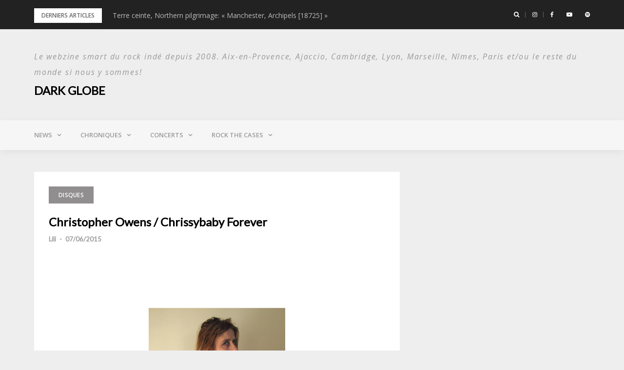

--- FILE ---
content_type: text/html; charset=UTF-8
request_url: https://www.darkglobe.fr/chrissybabyforever-christopher-owens/
body_size: 14808
content:
<!DOCTYPE html>
<html lang="fr-FR">
<head>
<meta charset="UTF-8">
<meta name="viewport" content="width=device-width, initial-scale=1">
<link rel="profile" href="https://gmpg.org/xfn/11">

<title>Christopher Owens / Chrissybaby Forever  &#8211; Dark Globe</title>
<meta name='robots' content='max-image-preview:large' />

<!-- Open Graph Meta Tags generated by Blog2Social 873 - https://www.blog2social.com -->
<meta property="og:title" content="Christopher Owens / Chrissybaby Forever"/>
<meta property="og:description" content="Christopher Owens nous a récemment fait l&#039;agréable surprise de la présentation d&#039;un nouvel album ! Avec cet opus intitulé Chrissybaby Forever produit à San"/>
<meta property="og:url" content="/chrissybabyforever-christopher-owens/"/>
<meta property="og:image" content="https://www.darkglobe.fr/wp-content/uploads/2015/06/chris-owens-chrissybaby-forever-560x560.jpg"/>
<meta property="og:image:width" content="560" />
<meta property="og:image:height" content="560" />
<meta property="og:type" content="article"/>
<meta property="og:article:published_time" content="2015-06-07 21:20:29"/>
<meta property="og:article:modified_time" content="2015-06-08 17:39:10"/>
<!-- Open Graph Meta Tags generated by Blog2Social 873 - https://www.blog2social.com -->

<!-- Twitter Card generated by Blog2Social 873 - https://www.blog2social.com -->
<meta name="twitter:card" content="summary">
<meta name="twitter:title" content="Christopher Owens / Chrissybaby Forever"/>
<meta name="twitter:description" content="Christopher Owens nous a récemment fait l&#039;agréable surprise de la présentation d&#039;un nouvel album ! Avec cet opus intitulé Chrissybaby Forever produit à San"/>
<meta name="twitter:image" content="https://www.darkglobe.fr/wp-content/uploads/2015/06/chris-owens-chrissybaby-forever-560x560.jpg"/>
<!-- Twitter Card generated by Blog2Social 873 - https://www.blog2social.com -->
<meta name="author" content="Lili"/>
<link rel='dns-prefetch' href='//stats.wp.com' />
<link rel='dns-prefetch' href='//fonts.googleapis.com' />
<link rel="alternate" type="application/rss+xml" title="Dark Globe &raquo; Flux" href="https://www.darkglobe.fr/feed/" />
<link rel="alternate" type="application/rss+xml" title="Dark Globe &raquo; Flux des commentaires" href="https://www.darkglobe.fr/comments/feed/" />
<link rel="alternate" type="application/rss+xml" title="Dark Globe &raquo; Christopher Owens / Chrissybaby Forever Flux des commentaires" href="https://www.darkglobe.fr/chrissybabyforever-christopher-owens/feed/" />
<link rel="alternate" title="oEmbed (JSON)" type="application/json+oembed" href="https://www.darkglobe.fr/wp-json/oembed/1.0/embed?url=https%3A%2F%2Fwww.darkglobe.fr%2Fchrissybabyforever-christopher-owens%2F" />
<link rel="alternate" title="oEmbed (XML)" type="text/xml+oembed" href="https://www.darkglobe.fr/wp-json/oembed/1.0/embed?url=https%3A%2F%2Fwww.darkglobe.fr%2Fchrissybabyforever-christopher-owens%2F&#038;format=xml" />
<style id='wp-img-auto-sizes-contain-inline-css' type='text/css'>
img:is([sizes=auto i],[sizes^="auto," i]){contain-intrinsic-size:3000px 1500px}
/*# sourceURL=wp-img-auto-sizes-contain-inline-css */
</style>
<link rel='stylesheet' id='bootstrap-css' href='https://www.darkglobe.fr/wp-content/themes/greatmag/bootstrap/css/bootstrap.min.css?ver=1' type='text/css' media='all' />
<style id='wp-emoji-styles-inline-css' type='text/css'>

	img.wp-smiley, img.emoji {
		display: inline !important;
		border: none !important;
		box-shadow: none !important;
		height: 1em !important;
		width: 1em !important;
		margin: 0 0.07em !important;
		vertical-align: -0.1em !important;
		background: none !important;
		padding: 0 !important;
	}
/*# sourceURL=wp-emoji-styles-inline-css */
</style>
<style id='wp-block-library-inline-css' type='text/css'>
:root{--wp-block-synced-color:#7a00df;--wp-block-synced-color--rgb:122,0,223;--wp-bound-block-color:var(--wp-block-synced-color);--wp-editor-canvas-background:#ddd;--wp-admin-theme-color:#007cba;--wp-admin-theme-color--rgb:0,124,186;--wp-admin-theme-color-darker-10:#006ba1;--wp-admin-theme-color-darker-10--rgb:0,107,160.5;--wp-admin-theme-color-darker-20:#005a87;--wp-admin-theme-color-darker-20--rgb:0,90,135;--wp-admin-border-width-focus:2px}@media (min-resolution:192dpi){:root{--wp-admin-border-width-focus:1.5px}}.wp-element-button{cursor:pointer}:root .has-very-light-gray-background-color{background-color:#eee}:root .has-very-dark-gray-background-color{background-color:#313131}:root .has-very-light-gray-color{color:#eee}:root .has-very-dark-gray-color{color:#313131}:root .has-vivid-green-cyan-to-vivid-cyan-blue-gradient-background{background:linear-gradient(135deg,#00d084,#0693e3)}:root .has-purple-crush-gradient-background{background:linear-gradient(135deg,#34e2e4,#4721fb 50%,#ab1dfe)}:root .has-hazy-dawn-gradient-background{background:linear-gradient(135deg,#faaca8,#dad0ec)}:root .has-subdued-olive-gradient-background{background:linear-gradient(135deg,#fafae1,#67a671)}:root .has-atomic-cream-gradient-background{background:linear-gradient(135deg,#fdd79a,#004a59)}:root .has-nightshade-gradient-background{background:linear-gradient(135deg,#330968,#31cdcf)}:root .has-midnight-gradient-background{background:linear-gradient(135deg,#020381,#2874fc)}:root{--wp--preset--font-size--normal:16px;--wp--preset--font-size--huge:42px}.has-regular-font-size{font-size:1em}.has-larger-font-size{font-size:2.625em}.has-normal-font-size{font-size:var(--wp--preset--font-size--normal)}.has-huge-font-size{font-size:var(--wp--preset--font-size--huge)}.has-text-align-center{text-align:center}.has-text-align-left{text-align:left}.has-text-align-right{text-align:right}.has-fit-text{white-space:nowrap!important}#end-resizable-editor-section{display:none}.aligncenter{clear:both}.items-justified-left{justify-content:flex-start}.items-justified-center{justify-content:center}.items-justified-right{justify-content:flex-end}.items-justified-space-between{justify-content:space-between}.screen-reader-text{border:0;clip-path:inset(50%);height:1px;margin:-1px;overflow:hidden;padding:0;position:absolute;width:1px;word-wrap:normal!important}.screen-reader-text:focus{background-color:#ddd;clip-path:none;color:#444;display:block;font-size:1em;height:auto;left:5px;line-height:normal;padding:15px 23px 14px;text-decoration:none;top:5px;width:auto;z-index:100000}html :where(.has-border-color){border-style:solid}html :where([style*=border-top-color]){border-top-style:solid}html :where([style*=border-right-color]){border-right-style:solid}html :where([style*=border-bottom-color]){border-bottom-style:solid}html :where([style*=border-left-color]){border-left-style:solid}html :where([style*=border-width]){border-style:solid}html :where([style*=border-top-width]){border-top-style:solid}html :where([style*=border-right-width]){border-right-style:solid}html :where([style*=border-bottom-width]){border-bottom-style:solid}html :where([style*=border-left-width]){border-left-style:solid}html :where(img[class*=wp-image-]){height:auto;max-width:100%}:where(figure){margin:0 0 1em}html :where(.is-position-sticky){--wp-admin--admin-bar--position-offset:var(--wp-admin--admin-bar--height,0px)}@media screen and (max-width:600px){html :where(.is-position-sticky){--wp-admin--admin-bar--position-offset:0px}}

/*# sourceURL=wp-block-library-inline-css */
</style><style id='global-styles-inline-css' type='text/css'>
:root{--wp--preset--aspect-ratio--square: 1;--wp--preset--aspect-ratio--4-3: 4/3;--wp--preset--aspect-ratio--3-4: 3/4;--wp--preset--aspect-ratio--3-2: 3/2;--wp--preset--aspect-ratio--2-3: 2/3;--wp--preset--aspect-ratio--16-9: 16/9;--wp--preset--aspect-ratio--9-16: 9/16;--wp--preset--color--black: #000000;--wp--preset--color--cyan-bluish-gray: #abb8c3;--wp--preset--color--white: #ffffff;--wp--preset--color--pale-pink: #f78da7;--wp--preset--color--vivid-red: #cf2e2e;--wp--preset--color--luminous-vivid-orange: #ff6900;--wp--preset--color--luminous-vivid-amber: #fcb900;--wp--preset--color--light-green-cyan: #7bdcb5;--wp--preset--color--vivid-green-cyan: #00d084;--wp--preset--color--pale-cyan-blue: #8ed1fc;--wp--preset--color--vivid-cyan-blue: #0693e3;--wp--preset--color--vivid-purple: #9b51e0;--wp--preset--gradient--vivid-cyan-blue-to-vivid-purple: linear-gradient(135deg,rgb(6,147,227) 0%,rgb(155,81,224) 100%);--wp--preset--gradient--light-green-cyan-to-vivid-green-cyan: linear-gradient(135deg,rgb(122,220,180) 0%,rgb(0,208,130) 100%);--wp--preset--gradient--luminous-vivid-amber-to-luminous-vivid-orange: linear-gradient(135deg,rgb(252,185,0) 0%,rgb(255,105,0) 100%);--wp--preset--gradient--luminous-vivid-orange-to-vivid-red: linear-gradient(135deg,rgb(255,105,0) 0%,rgb(207,46,46) 100%);--wp--preset--gradient--very-light-gray-to-cyan-bluish-gray: linear-gradient(135deg,rgb(238,238,238) 0%,rgb(169,184,195) 100%);--wp--preset--gradient--cool-to-warm-spectrum: linear-gradient(135deg,rgb(74,234,220) 0%,rgb(151,120,209) 20%,rgb(207,42,186) 40%,rgb(238,44,130) 60%,rgb(251,105,98) 80%,rgb(254,248,76) 100%);--wp--preset--gradient--blush-light-purple: linear-gradient(135deg,rgb(255,206,236) 0%,rgb(152,150,240) 100%);--wp--preset--gradient--blush-bordeaux: linear-gradient(135deg,rgb(254,205,165) 0%,rgb(254,45,45) 50%,rgb(107,0,62) 100%);--wp--preset--gradient--luminous-dusk: linear-gradient(135deg,rgb(255,203,112) 0%,rgb(199,81,192) 50%,rgb(65,88,208) 100%);--wp--preset--gradient--pale-ocean: linear-gradient(135deg,rgb(255,245,203) 0%,rgb(182,227,212) 50%,rgb(51,167,181) 100%);--wp--preset--gradient--electric-grass: linear-gradient(135deg,rgb(202,248,128) 0%,rgb(113,206,126) 100%);--wp--preset--gradient--midnight: linear-gradient(135deg,rgb(2,3,129) 0%,rgb(40,116,252) 100%);--wp--preset--font-size--small: 13px;--wp--preset--font-size--medium: 20px;--wp--preset--font-size--large: 36px;--wp--preset--font-size--x-large: 42px;--wp--preset--spacing--20: 0.44rem;--wp--preset--spacing--30: 0.67rem;--wp--preset--spacing--40: 1rem;--wp--preset--spacing--50: 1.5rem;--wp--preset--spacing--60: 2.25rem;--wp--preset--spacing--70: 3.38rem;--wp--preset--spacing--80: 5.06rem;--wp--preset--shadow--natural: 6px 6px 9px rgba(0, 0, 0, 0.2);--wp--preset--shadow--deep: 12px 12px 50px rgba(0, 0, 0, 0.4);--wp--preset--shadow--sharp: 6px 6px 0px rgba(0, 0, 0, 0.2);--wp--preset--shadow--outlined: 6px 6px 0px -3px rgb(255, 255, 255), 6px 6px rgb(0, 0, 0);--wp--preset--shadow--crisp: 6px 6px 0px rgb(0, 0, 0);}:where(.is-layout-flex){gap: 0.5em;}:where(.is-layout-grid){gap: 0.5em;}body .is-layout-flex{display: flex;}.is-layout-flex{flex-wrap: wrap;align-items: center;}.is-layout-flex > :is(*, div){margin: 0;}body .is-layout-grid{display: grid;}.is-layout-grid > :is(*, div){margin: 0;}:where(.wp-block-columns.is-layout-flex){gap: 2em;}:where(.wp-block-columns.is-layout-grid){gap: 2em;}:where(.wp-block-post-template.is-layout-flex){gap: 1.25em;}:where(.wp-block-post-template.is-layout-grid){gap: 1.25em;}.has-black-color{color: var(--wp--preset--color--black) !important;}.has-cyan-bluish-gray-color{color: var(--wp--preset--color--cyan-bluish-gray) !important;}.has-white-color{color: var(--wp--preset--color--white) !important;}.has-pale-pink-color{color: var(--wp--preset--color--pale-pink) !important;}.has-vivid-red-color{color: var(--wp--preset--color--vivid-red) !important;}.has-luminous-vivid-orange-color{color: var(--wp--preset--color--luminous-vivid-orange) !important;}.has-luminous-vivid-amber-color{color: var(--wp--preset--color--luminous-vivid-amber) !important;}.has-light-green-cyan-color{color: var(--wp--preset--color--light-green-cyan) !important;}.has-vivid-green-cyan-color{color: var(--wp--preset--color--vivid-green-cyan) !important;}.has-pale-cyan-blue-color{color: var(--wp--preset--color--pale-cyan-blue) !important;}.has-vivid-cyan-blue-color{color: var(--wp--preset--color--vivid-cyan-blue) !important;}.has-vivid-purple-color{color: var(--wp--preset--color--vivid-purple) !important;}.has-black-background-color{background-color: var(--wp--preset--color--black) !important;}.has-cyan-bluish-gray-background-color{background-color: var(--wp--preset--color--cyan-bluish-gray) !important;}.has-white-background-color{background-color: var(--wp--preset--color--white) !important;}.has-pale-pink-background-color{background-color: var(--wp--preset--color--pale-pink) !important;}.has-vivid-red-background-color{background-color: var(--wp--preset--color--vivid-red) !important;}.has-luminous-vivid-orange-background-color{background-color: var(--wp--preset--color--luminous-vivid-orange) !important;}.has-luminous-vivid-amber-background-color{background-color: var(--wp--preset--color--luminous-vivid-amber) !important;}.has-light-green-cyan-background-color{background-color: var(--wp--preset--color--light-green-cyan) !important;}.has-vivid-green-cyan-background-color{background-color: var(--wp--preset--color--vivid-green-cyan) !important;}.has-pale-cyan-blue-background-color{background-color: var(--wp--preset--color--pale-cyan-blue) !important;}.has-vivid-cyan-blue-background-color{background-color: var(--wp--preset--color--vivid-cyan-blue) !important;}.has-vivid-purple-background-color{background-color: var(--wp--preset--color--vivid-purple) !important;}.has-black-border-color{border-color: var(--wp--preset--color--black) !important;}.has-cyan-bluish-gray-border-color{border-color: var(--wp--preset--color--cyan-bluish-gray) !important;}.has-white-border-color{border-color: var(--wp--preset--color--white) !important;}.has-pale-pink-border-color{border-color: var(--wp--preset--color--pale-pink) !important;}.has-vivid-red-border-color{border-color: var(--wp--preset--color--vivid-red) !important;}.has-luminous-vivid-orange-border-color{border-color: var(--wp--preset--color--luminous-vivid-orange) !important;}.has-luminous-vivid-amber-border-color{border-color: var(--wp--preset--color--luminous-vivid-amber) !important;}.has-light-green-cyan-border-color{border-color: var(--wp--preset--color--light-green-cyan) !important;}.has-vivid-green-cyan-border-color{border-color: var(--wp--preset--color--vivid-green-cyan) !important;}.has-pale-cyan-blue-border-color{border-color: var(--wp--preset--color--pale-cyan-blue) !important;}.has-vivid-cyan-blue-border-color{border-color: var(--wp--preset--color--vivid-cyan-blue) !important;}.has-vivid-purple-border-color{border-color: var(--wp--preset--color--vivid-purple) !important;}.has-vivid-cyan-blue-to-vivid-purple-gradient-background{background: var(--wp--preset--gradient--vivid-cyan-blue-to-vivid-purple) !important;}.has-light-green-cyan-to-vivid-green-cyan-gradient-background{background: var(--wp--preset--gradient--light-green-cyan-to-vivid-green-cyan) !important;}.has-luminous-vivid-amber-to-luminous-vivid-orange-gradient-background{background: var(--wp--preset--gradient--luminous-vivid-amber-to-luminous-vivid-orange) !important;}.has-luminous-vivid-orange-to-vivid-red-gradient-background{background: var(--wp--preset--gradient--luminous-vivid-orange-to-vivid-red) !important;}.has-very-light-gray-to-cyan-bluish-gray-gradient-background{background: var(--wp--preset--gradient--very-light-gray-to-cyan-bluish-gray) !important;}.has-cool-to-warm-spectrum-gradient-background{background: var(--wp--preset--gradient--cool-to-warm-spectrum) !important;}.has-blush-light-purple-gradient-background{background: var(--wp--preset--gradient--blush-light-purple) !important;}.has-blush-bordeaux-gradient-background{background: var(--wp--preset--gradient--blush-bordeaux) !important;}.has-luminous-dusk-gradient-background{background: var(--wp--preset--gradient--luminous-dusk) !important;}.has-pale-ocean-gradient-background{background: var(--wp--preset--gradient--pale-ocean) !important;}.has-electric-grass-gradient-background{background: var(--wp--preset--gradient--electric-grass) !important;}.has-midnight-gradient-background{background: var(--wp--preset--gradient--midnight) !important;}.has-small-font-size{font-size: var(--wp--preset--font-size--small) !important;}.has-medium-font-size{font-size: var(--wp--preset--font-size--medium) !important;}.has-large-font-size{font-size: var(--wp--preset--font-size--large) !important;}.has-x-large-font-size{font-size: var(--wp--preset--font-size--x-large) !important;}
/*# sourceURL=global-styles-inline-css */
</style>

<style id='classic-theme-styles-inline-css' type='text/css'>
/*! This file is auto-generated */
.wp-block-button__link{color:#fff;background-color:#32373c;border-radius:9999px;box-shadow:none;text-decoration:none;padding:calc(.667em + 2px) calc(1.333em + 2px);font-size:1.125em}.wp-block-file__button{background:#32373c;color:#fff;text-decoration:none}
/*# sourceURL=/wp-includes/css/classic-themes.min.css */
</style>
<link rel='stylesheet' id='contact-form-7-css' href='https://www.darkglobe.fr/wp-content/plugins/contact-form-7/includes/css/styles.css?ver=6.1.4' type='text/css' media='all' />
<link rel='stylesheet' id='greatmag-style-css' href='https://www.darkglobe.fr/wp-content/themes/greatmag/style.css?ver=6.9' type='text/css' media='all' />
<style id='greatmag-style-inline-css' type='text/css'>
.site-title,.site-title a,.site-title a:hover { color:#000000}
.site-description { color:#999999}
.site-branding { background-color:#eeeeee}
.navbar.bgf6 { background-color:#f6f6f6}
.top-header { background-color:#222222}
.navbar .navbar-nav > li > a { color:#999999}
.preloader,.progress-bar,.comment-form .btn:hover, .comment-form .btn:focus,.contact-form .btn,.back-to-page:hover, .back-to-page:focus,.ready-to-contact .btn,.dc2:first-letter,.list-style1 li:before,.navbar .navbar-nav > li .dropdown-menu > li .absp-cat:hover, .navbar .navbar-nav > li .dropdown-menu > li .absp-cat:focus,.absp-cat:hover, .absp-cat:focus,.btn-primary:hover, .btn-primary:focus,.button:hover,button:hover,input[type="button"]:hover,input[type="reset"]:hover,input[type="submit"]:hover { background-color:#f8c200}
a:hover,a:focus,.nav>li>a:hover, .nav>li>a:focus,.sidebar-area .widget a:hover,.ps-quote:before,.author-posts-link,.fun-fact .this-icon,.dc1:first-letter,.list-style3 li:before,.list-style2 li:before,.pbc-carousel .owl-prev:hover, .pbc-carousel .owl-prev:focus, .pbc-carousel .owl-next:hover, .pbc-carousel .owl-next:focus, .pbc-carousel2 .owl-prev:hover, .pbc-carousel2 .owl-prev:focus, .pbc-carousel2 .owl-next:hover, .pbc-carousel2 .owl-next:focus, .video-posts-carousel .owl-prev:hover, .video-posts-carousel .owl-prev:focus, .video-posts-carousel .owl-next:hover, .video-posts-carousel .owl-next:focus,.post-title-small:hover, .post-title-small:focus,.post-title-standard:hover, .post-title-standard:focus,.go-top:hover, .go-top:focus,.mob-social-menu li a:hover, .mob-social-menu li a:focus,.off-close,.navbar .navbar-nav > li .dropdown-menu > li .this-title a:hover, .navbar .navbar-nav > li .dropdown-menu > li .this-title a:focus,.section-title .this-title span,.breaking-news.media a:hover, .breaking-news.media a:focus, .review-stars li { color:#f8c200}
.comment-form .btn:hover, .comment-form .btn:focus,.fun-fact .this-icon,.login-drop { border-color:#f8c200}
.footer-widgets { background-color:#222222}
.footer-widgets, .footer-widgets a:not(:hover) { color:#bbbbbb}
.footer-widgets .widget-title { color:#ffffff}
.bottom-footer { background-color:#191919}
.site-info, .site-info a:not(:hover) { color:#ffffff}
body, .sidebar-area .widget, .sidebar-area .widget a, .sidebar-area .widget select { color:#666666}
body { font-family:Open Sans;}
h1,h2,h3,h4,h5,h6,.site-title,.post-title-standard,.post-title-small,.post-title-big { font-family:Lato;}
.site-title { font-size:24px; }
.site-description { font-size:16px; }
body { font-size:14px; }
.navbar .navbar-nav > li > a { font-size:13px; }
.post-title-standard { font-size:16px; }
.entry-title.post-title-big { font-size:24px; }
.widget-area .widget-title, .footer-widgets .widget-title { font-size:12px; }

/*# sourceURL=greatmag-style-inline-css */
</style>
<link rel='stylesheet' id='greatmag-fonts-css' href='https://fonts.googleapis.com/css?family=Open+Sans%3A400%2C400italic%2C600%2C600italic%7CLato%3A400%2C400italic%2C600%2C600italic&#038;subset=latin%2Clatin-ext%2Ccyrillic' type='text/css' media='all' />
<link rel='stylesheet' id='font-awesome-css' href='https://www.darkglobe.fr/wp-content/themes/greatmag/fonts/font-awesome.min.css?ver=6.9' type='text/css' media='all' />
<script type="text/javascript" src="https://www.darkglobe.fr/wp-includes/js/jquery/jquery.min.js?ver=3.7.1" id="jquery-core-js"></script>
<script type="text/javascript" src="https://www.darkglobe.fr/wp-includes/js/jquery/jquery-migrate.min.js?ver=3.4.1" id="jquery-migrate-js"></script>
<script type="text/javascript" id="3d-flip-book-client-locale-loader-js-extra">
/* <![CDATA[ */
var FB3D_CLIENT_LOCALE = {"ajaxurl":"https://www.darkglobe.fr/wp-admin/admin-ajax.php","dictionary":{"Table of contents":"Table of contents","Close":"Close","Bookmarks":"Bookmarks","Thumbnails":"Thumbnails","Search":"Search","Share":"Share","Facebook":"Facebook","Twitter":"Twitter","Email":"Email","Play":"Play","Previous page":"Previous page","Next page":"Next page","Zoom in":"Zoom in","Zoom out":"Zoom out","Fit view":"Fit view","Auto play":"Auto play","Full screen":"Full screen","More":"More","Smart pan":"Smart pan","Single page":"Single page","Sounds":"Sounds","Stats":"Stats","Print":"Print","Download":"Download","Goto first page":"Goto first page","Goto last page":"Goto last page"},"images":"https://www.darkglobe.fr/wp-content/plugins/interactive-3d-flipbook-powered-physics-engine/assets/images/","jsData":{"urls":[],"posts":{"ids_mis":[],"ids":[]},"pages":[],"firstPages":[],"bookCtrlProps":[],"bookTemplates":[]},"key":"3d-flip-book","pdfJS":{"pdfJsLib":"https://www.darkglobe.fr/wp-content/plugins/interactive-3d-flipbook-powered-physics-engine/assets/js/pdf.min.js?ver=4.3.136","pdfJsWorker":"https://www.darkglobe.fr/wp-content/plugins/interactive-3d-flipbook-powered-physics-engine/assets/js/pdf.worker.js?ver=4.3.136","stablePdfJsLib":"https://www.darkglobe.fr/wp-content/plugins/interactive-3d-flipbook-powered-physics-engine/assets/js/stable/pdf.min.js?ver=2.5.207","stablePdfJsWorker":"https://www.darkglobe.fr/wp-content/plugins/interactive-3d-flipbook-powered-physics-engine/assets/js/stable/pdf.worker.js?ver=2.5.207","pdfJsCMapUrl":"https://www.darkglobe.fr/wp-content/plugins/interactive-3d-flipbook-powered-physics-engine/assets/cmaps/"},"cacheurl":"https://www.darkglobe.fr/wp-content/uploads/3d-flip-book/cache/","pluginsurl":"https://www.darkglobe.fr/wp-content/plugins/","pluginurl":"https://www.darkglobe.fr/wp-content/plugins/interactive-3d-flipbook-powered-physics-engine/","thumbnailSize":{"width":"209","height":"120"},"version":"1.16.17"};
//# sourceURL=3d-flip-book-client-locale-loader-js-extra
/* ]]> */
</script>
<script type="text/javascript" src="https://www.darkglobe.fr/wp-content/plugins/interactive-3d-flipbook-powered-physics-engine/assets/js/client-locale-loader.js?ver=1.16.17" id="3d-flip-book-client-locale-loader-js" async="async" data-wp-strategy="async"></script>
<link rel="https://api.w.org/" href="https://www.darkglobe.fr/wp-json/" /><link rel="alternate" title="JSON" type="application/json" href="https://www.darkglobe.fr/wp-json/wp/v2/posts/16502" /><link rel="EditURI" type="application/rsd+xml" title="RSD" href="https://www.darkglobe.fr/xmlrpc.php?rsd" />
<meta name="generator" content="WordPress 6.9" />
<link rel="canonical" href="https://www.darkglobe.fr/chrissybabyforever-christopher-owens/" />
<link rel='shortlink' href='https://www.darkglobe.fr/?p=16502' />
	<style>img#wpstats{display:none}</style>
		<link rel="pingback" href="https://www.darkglobe.fr/xmlrpc.php">
<!-- Jetpack Open Graph Tags -->
<meta property="og:type" content="article" />
<meta property="og:title" content="Christopher Owens / Chrissybaby Forever" />
<meta property="og:url" content="https://www.darkglobe.fr/chrissybabyforever-christopher-owens/" />
<meta property="og:description" content="Christopher Owens nous a récemment fait l&rsquo;agréable surprise de la présentation d&rsquo;un nouvel album ! Avec cet opus intitulé Chrissybaby Forever produit à San Fransisco avec son ami JJ Wie…" />
<meta property="article:published_time" content="2015-06-07T19:20:29+00:00" />
<meta property="article:modified_time" content="2015-06-08T15:39:10+00:00" />
<meta property="og:site_name" content="Dark Globe" />
<meta property="og:image" content="https://www.darkglobe.fr/wp-content/uploads/2015/06/chris-owens-chrissybaby-forever-560x560.jpg" />
<meta property="og:image:width" content="560" />
<meta property="og:image:height" content="560" />
<meta property="og:image:alt" content="" />
<meta property="og:locale" content="fr_FR" />
<meta name="twitter:text:title" content="Christopher Owens / Chrissybaby Forever" />
<meta name="twitter:image" content="https://www.darkglobe.fr/wp-content/uploads/2015/06/chris-owens-chrissybaby-forever-560x560.jpg?w=640" />
<meta name="twitter:card" content="summary_large_image" />

<!-- End Jetpack Open Graph Tags -->
<style type="text/css">.saboxplugin-wrap{-webkit-box-sizing:border-box;-moz-box-sizing:border-box;-ms-box-sizing:border-box;box-sizing:border-box;border:1px solid #eee;width:100%;clear:both;display:block;overflow:hidden;word-wrap:break-word;position:relative}.saboxplugin-wrap .saboxplugin-gravatar{float:left;padding:0 20px 20px 20px}.saboxplugin-wrap .saboxplugin-gravatar img{max-width:100px;height:auto;border-radius:0;}.saboxplugin-wrap .saboxplugin-authorname{font-size:18px;line-height:1;margin:20px 0 0 20px;display:block}.saboxplugin-wrap .saboxplugin-authorname a{text-decoration:none}.saboxplugin-wrap .saboxplugin-authorname a:focus{outline:0}.saboxplugin-wrap .saboxplugin-desc{display:block;margin:5px 20px}.saboxplugin-wrap .saboxplugin-desc a{text-decoration:underline}.saboxplugin-wrap .saboxplugin-desc p{margin:5px 0 12px}.saboxplugin-wrap .saboxplugin-web{margin:0 20px 15px;text-align:left}.saboxplugin-wrap .sab-web-position{text-align:right}.saboxplugin-wrap .saboxplugin-web a{color:#ccc;text-decoration:none}.saboxplugin-wrap .saboxplugin-socials{position:relative;display:block;background:#fcfcfc;padding:5px;border-top:1px solid #eee}.saboxplugin-wrap .saboxplugin-socials a svg{width:20px;height:20px}.saboxplugin-wrap .saboxplugin-socials a svg .st2{fill:#fff; transform-origin:center center;}.saboxplugin-wrap .saboxplugin-socials a svg .st1{fill:rgba(0,0,0,.3)}.saboxplugin-wrap .saboxplugin-socials a:hover{opacity:.8;-webkit-transition:opacity .4s;-moz-transition:opacity .4s;-o-transition:opacity .4s;transition:opacity .4s;box-shadow:none!important;-webkit-box-shadow:none!important}.saboxplugin-wrap .saboxplugin-socials .saboxplugin-icon-color{box-shadow:none;padding:0;border:0;-webkit-transition:opacity .4s;-moz-transition:opacity .4s;-o-transition:opacity .4s;transition:opacity .4s;display:inline-block;color:#fff;font-size:0;text-decoration:inherit;margin:5px;-webkit-border-radius:0;-moz-border-radius:0;-ms-border-radius:0;-o-border-radius:0;border-radius:0;overflow:hidden}.saboxplugin-wrap .saboxplugin-socials .saboxplugin-icon-grey{text-decoration:inherit;box-shadow:none;position:relative;display:-moz-inline-stack;display:inline-block;vertical-align:middle;zoom:1;margin:10px 5px;color:#444;fill:#444}.clearfix:after,.clearfix:before{content:' ';display:table;line-height:0;clear:both}.ie7 .clearfix{zoom:1}.saboxplugin-socials.sabox-colored .saboxplugin-icon-color .sab-twitch{border-color:#38245c}.saboxplugin-socials.sabox-colored .saboxplugin-icon-color .sab-behance{border-color:#003eb0}.saboxplugin-socials.sabox-colored .saboxplugin-icon-color .sab-deviantart{border-color:#036824}.saboxplugin-socials.sabox-colored .saboxplugin-icon-color .sab-digg{border-color:#00327c}.saboxplugin-socials.sabox-colored .saboxplugin-icon-color .sab-dribbble{border-color:#ba1655}.saboxplugin-socials.sabox-colored .saboxplugin-icon-color .sab-facebook{border-color:#1e2e4f}.saboxplugin-socials.sabox-colored .saboxplugin-icon-color .sab-flickr{border-color:#003576}.saboxplugin-socials.sabox-colored .saboxplugin-icon-color .sab-github{border-color:#264874}.saboxplugin-socials.sabox-colored .saboxplugin-icon-color .sab-google{border-color:#0b51c5}.saboxplugin-socials.sabox-colored .saboxplugin-icon-color .sab-html5{border-color:#902e13}.saboxplugin-socials.sabox-colored .saboxplugin-icon-color .sab-instagram{border-color:#1630aa}.saboxplugin-socials.sabox-colored .saboxplugin-icon-color .sab-linkedin{border-color:#00344f}.saboxplugin-socials.sabox-colored .saboxplugin-icon-color .sab-pinterest{border-color:#5b040e}.saboxplugin-socials.sabox-colored .saboxplugin-icon-color .sab-reddit{border-color:#992900}.saboxplugin-socials.sabox-colored .saboxplugin-icon-color .sab-rss{border-color:#a43b0a}.saboxplugin-socials.sabox-colored .saboxplugin-icon-color .sab-sharethis{border-color:#5d8420}.saboxplugin-socials.sabox-colored .saboxplugin-icon-color .sab-soundcloud{border-color:#995200}.saboxplugin-socials.sabox-colored .saboxplugin-icon-color .sab-spotify{border-color:#0f612c}.saboxplugin-socials.sabox-colored .saboxplugin-icon-color .sab-stackoverflow{border-color:#a95009}.saboxplugin-socials.sabox-colored .saboxplugin-icon-color .sab-steam{border-color:#006388}.saboxplugin-socials.sabox-colored .saboxplugin-icon-color .sab-user_email{border-color:#b84e05}.saboxplugin-socials.sabox-colored .saboxplugin-icon-color .sab-tumblr{border-color:#10151b}.saboxplugin-socials.sabox-colored .saboxplugin-icon-color .sab-twitter{border-color:#0967a0}.saboxplugin-socials.sabox-colored .saboxplugin-icon-color .sab-vimeo{border-color:#0d7091}.saboxplugin-socials.sabox-colored .saboxplugin-icon-color .sab-windows{border-color:#003f71}.saboxplugin-socials.sabox-colored .saboxplugin-icon-color .sab-whatsapp{border-color:#003f71}.saboxplugin-socials.sabox-colored .saboxplugin-icon-color .sab-wordpress{border-color:#0f3647}.saboxplugin-socials.sabox-colored .saboxplugin-icon-color .sab-yahoo{border-color:#14002d}.saboxplugin-socials.sabox-colored .saboxplugin-icon-color .sab-youtube{border-color:#900}.saboxplugin-socials.sabox-colored .saboxplugin-icon-color .sab-xing{border-color:#000202}.saboxplugin-socials.sabox-colored .saboxplugin-icon-color .sab-mixcloud{border-color:#2475a0}.saboxplugin-socials.sabox-colored .saboxplugin-icon-color .sab-vk{border-color:#243549}.saboxplugin-socials.sabox-colored .saboxplugin-icon-color .sab-medium{border-color:#00452c}.saboxplugin-socials.sabox-colored .saboxplugin-icon-color .sab-quora{border-color:#420e00}.saboxplugin-socials.sabox-colored .saboxplugin-icon-color .sab-meetup{border-color:#9b181c}.saboxplugin-socials.sabox-colored .saboxplugin-icon-color .sab-goodreads{border-color:#000}.saboxplugin-socials.sabox-colored .saboxplugin-icon-color .sab-snapchat{border-color:#999700}.saboxplugin-socials.sabox-colored .saboxplugin-icon-color .sab-500px{border-color:#00557f}.saboxplugin-socials.sabox-colored .saboxplugin-icon-color .sab-mastodont{border-color:#185886}.sabox-plus-item{margin-bottom:20px}@media screen and (max-width:480px){.saboxplugin-wrap{text-align:center}.saboxplugin-wrap .saboxplugin-gravatar{float:none;padding:20px 0;text-align:center;margin:0 auto;display:block}.saboxplugin-wrap .saboxplugin-gravatar img{float:none;display:inline-block;display:-moz-inline-stack;vertical-align:middle;zoom:1}.saboxplugin-wrap .saboxplugin-desc{margin:0 10px 20px;text-align:center}.saboxplugin-wrap .saboxplugin-authorname{text-align:center;margin:10px 0 20px}}body .saboxplugin-authorname a,body .saboxplugin-authorname a:hover{box-shadow:none;-webkit-box-shadow:none}a.sab-profile-edit{font-size:16px!important;line-height:1!important}.sab-edit-settings a,a.sab-profile-edit{color:#0073aa!important;box-shadow:none!important;-webkit-box-shadow:none!important}.sab-edit-settings{margin-right:15px;position:absolute;right:0;z-index:2;bottom:10px;line-height:20px}.sab-edit-settings i{margin-left:5px}.saboxplugin-socials{line-height:1!important}.rtl .saboxplugin-wrap .saboxplugin-gravatar{float:right}.rtl .saboxplugin-wrap .saboxplugin-authorname{display:flex;align-items:center}.rtl .saboxplugin-wrap .saboxplugin-authorname .sab-profile-edit{margin-right:10px}.rtl .sab-edit-settings{right:auto;left:0}img.sab-custom-avatar{max-width:75px;}.saboxplugin-wrap {margin-top:0px; margin-bottom:0px; padding: 0px 0px }.saboxplugin-wrap .saboxplugin-authorname {font-size:18px; line-height:25px;}.saboxplugin-wrap .saboxplugin-desc p, .saboxplugin-wrap .saboxplugin-desc {font-size:14px !important; line-height:21px !important;}.saboxplugin-wrap .saboxplugin-web {font-size:14px;}.saboxplugin-wrap .saboxplugin-socials a svg {width:18px;height:18px;}</style><link rel="icon" href="https://www.darkglobe.fr/wp-content/uploads/2021/03/cropped-226785_217636741596134_6752148_n-32x32.jpg" sizes="32x32" />
<link rel="icon" href="https://www.darkglobe.fr/wp-content/uploads/2021/03/cropped-226785_217636741596134_6752148_n-192x192.jpg" sizes="192x192" />
<link rel="apple-touch-icon" href="https://www.darkglobe.fr/wp-content/uploads/2021/03/cropped-226785_217636741596134_6752148_n-180x180.jpg" />
<meta name="msapplication-TileImage" content="https://www.darkglobe.fr/wp-content/uploads/2021/03/cropped-226785_217636741596134_6752148_n-270x270.jpg" />
</head>

<body class="wp-singular post-template-default single single-post postid-16502 single-format-standard wp-theme-greatmag group-blog">
<div id="page" data-bodyimg="" class="site">
	<a class="skip-link screen-reader-text" href="#content">Skip to content</a>

		<div class="preloader">
		<div><span>Loading...</span></div>
	</div>
					<div class="top-search-form row">
			<form role="search" method="get" class="search-form" action="https://www.darkglobe.fr/">
				<label>
					<span class="screen-reader-text">Rechercher :</span>
					<input type="search" class="search-field" placeholder="Rechercher…" value="" name="s" />
				</label>
				<input type="submit" class="search-submit" value="Rechercher" />
			</form>		</div>
				<div class="top-header row">
			<div class="container">
				<div class="row">
					<div class="col-sm-8">
						
	<div class="media breaking-news">
		<div class="media-left">
			<div class="bnews-label">Derniers articles</div>
		</div>
		<div class="media-body">
			<div class="bnews-ticker">
							<div class="item"><a href="https://www.darkglobe.fr/terre-ceinte-northern-pilgrimage-manchester-archipels-18725/" title="Terre ceinte, Northern pilgrimage: « Manchester, Archipels [18725] »">Terre ceinte, Northern pilgrimage: « Manchester, Archipels [18725] »</a></div>
							<div class="item"><a href="https://www.darkglobe.fr/playlist-janvier-2026-les-10-ans-du-supersonic/" title="Playlist Janvier 2026 &#8211; Les 10 ans du Supersonic">Playlist Janvier 2026 &#8211; Les 10 ans du Supersonic</a></div>
							<div class="item"><a href="https://www.darkglobe.fr/mtv-rewind-un-site-pour-les-nostalgiques-de-mtv/" title="MTV Rewind : un site pour les nostalgiques de MTV">MTV Rewind : un site pour les nostalgiques de MTV</a></div>
							<div class="item"><a href="https://www.darkglobe.fr/2026-eternel-retour-ou-franches-nouveautes/" title="2026, éternel retour ou franches nouveautés?">2026, éternel retour ou franches nouveautés?</a></div>
							<div class="item"><a href="https://www.darkglobe.fr/geese-getting-killed/" title="Geese / Getting Killed">Geese / Getting Killed</a></div>
									</div>
		</div>
	</div>

						</div>
					<div class="col-sm-4 auth-social">
							<ul class="nav nav-pills auth-social-nav">
		
				<li class="search-top"><a href="#"><i class="fa fa-search"></i></a></li>
		
						<li><a href="https://www.instagram.com/darkglobefr/"><i class="fa fa-instagram"></i></a></li>
						<li><a href="https://www.facebook.com/darkglobefr"><i class="fa fa-facebook"></i></a></li>
						<li><a href="https://www.youtube.com/user/drkglb"><i class="fa fa-youtube-play"></i></a></li>
						<li><a href="https://open.spotify.com/playlist/7kbKRlfAqUfHCW2Wp87t2v?si=X_4Bpm70REmsMyQO5USRnA"><i class="fa fa-spotify"></i></a></li>
		
	</ul>
						</div>
				</div>
			</div>
		</div>
		<header id="masthead" class="site-header">

			<div class="site-branding vhome3 row m0">
			<div class="container">
				<div class="main-logo">
					<div class="media">
												<div class="media-body">
															<p class="site-description site-slogan">Le webzine smart du rock indé depuis 2008. Aix-en-Provence, Ajaccio, Cambridge, Lyon, Marseille, Nîmes, Paris et/ou le reste du monde si nous y sommes!</p>
															<p class="site-title"><a href="https://www.darkglobe.fr/" rel="home">Dark Globe</a></p>
													</div>
					</div>
				</div>
							</div>
		</div><!-- .site-branding -->
			<nav id="site-navigation" class="navbar navbar-static-top navbar-default main-navigation bgf6">
			<div class="container">
				<div class="row">

								        <div class="collapse navbar-collapse"><ul id="menu-menu-principal" class="nav navbar-nav"><li id="menu-item-17497" class="menu-item menu-item-type-taxonomy menu-item-object-category menu-item-has-children menu-item-17497 dropdown"><a title="News" href="https://www.darkglobe.fr/category/news/" class="dropdown-toggle" aria-haspopup="true">News</a>
<ul role="menu" class=" dropdown-menu">
	<li id="menu-item-21728" class="menu-item menu-item-type-taxonomy menu-item-object-category menu-item-21728"><a title="Clips" href="https://www.darkglobe.fr/category/news/clips/">Clips</a></li>
</ul>
</li>
<li id="menu-item-19959" class="menu-item menu-item-type-taxonomy menu-item-object-category current-post-ancestor menu-item-has-children menu-item-19959 dropdown"><a title="Chroniques" href="https://www.darkglobe.fr/category/chroniques/" class="dropdown-toggle" aria-haspopup="true">Chroniques</a>
<ul role="menu" class=" dropdown-menu">
	<li id="menu-item-17498" class="menu-item menu-item-type-taxonomy menu-item-object-category current-post-ancestor current-menu-parent current-post-parent menu-item-17498"><a title="Disques" href="https://www.darkglobe.fr/category/chroniques/disques/">Disques</a></li>
	<li id="menu-item-17501" class="menu-item menu-item-type-taxonomy menu-item-object-category menu-item-17501"><a title="Interviews" href="https://www.darkglobe.fr/category/chroniques/interviews/">Interviews</a></li>
	<li id="menu-item-17502" class="menu-item menu-item-type-taxonomy menu-item-object-category menu-item-17502"><a title="Insight" href="https://www.darkglobe.fr/category/chroniques/insight/">Insight</a></li>
</ul>
</li>
<li id="menu-item-19960" class="menu-item menu-item-type-taxonomy menu-item-object-category menu-item-has-children menu-item-19960 dropdown"><a title="Concerts" href="https://www.darkglobe.fr/category/concerts/" class="dropdown-toggle" aria-haspopup="true">Concerts</a>
<ul role="menu" class=" dropdown-menu">
	<li id="menu-item-17500" class="menu-item menu-item-type-taxonomy menu-item-object-category menu-item-17500"><a title="Live Reports" href="https://www.darkglobe.fr/category/concerts/live/">Live Reports</a></li>
	<li id="menu-item-17499" class="menu-item menu-item-type-taxonomy menu-item-object-category menu-item-17499"><a title="Vidéos" href="https://www.darkglobe.fr/category/concerts/videos/">Vidéos</a></li>
</ul>
</li>
<li id="menu-item-21743" class="menu-item menu-item-type-taxonomy menu-item-object-category menu-item-has-children menu-item-21743 dropdown"><a title="Rock the Cases" href="https://www.darkglobe.fr/category/rock-the-cases/" class="dropdown-toggle" aria-haspopup="true">Rock the Cases</a>
<ul role="menu" class=" dropdown-menu">
	<li id="menu-item-21742" class="menu-item menu-item-type-taxonomy menu-item-object-category menu-item-21742"><a title="Mi Mineur For Ever" href="https://www.darkglobe.fr/category/rock-the-cases/mi-mineur-for-ever/">Mi Mineur For Ever</a></li>
	<li id="menu-item-21805" class="menu-item menu-item-type-taxonomy menu-item-object-category menu-item-21805"><a title="Le carton à dessin de M. Leroy" href="https://www.darkglobe.fr/category/rock-the-cases/le-carton-a-dessin-de-m-leroy/">Le carton à dessin de M. Leroy</a></li>
</ul>
</li>
</ul></div>					<button class="off-canvas-trigger" aria-controls="primary" aria-expanded="false">
						<span class="icon-bar"></span>
						<span class="icon-bar"></span>
						<span class="icon-bar"></span>
					</button>
									</div>
			</div>
		</nav><!-- #site-navigation -->
			<div class="off-close outer"></div>
		<div class="off-canvas row">
			<div class="off-logo-box off-widget">
				<button class="off-close"><i class="fa fa-times"></i></button><br>
				<a class="off-logo" href="https://www.darkglobe.fr/" rel="home">
											<p class="site-description site-slogan">Le webzine smart du rock indé depuis 2008. Aix-en-Provence, Ajaccio, Cambridge, Lyon, Marseille, Nîmes, Paris et/ou le reste du monde si nous y sommes!</p>
										<h4 class="site-title">Dark Globe</h4>
				</a>
			</div>
			<div class="mob-menu-box1 off-widget">
			        <ul id="menu-menu-principal-1" class="nav navbar-nav mob-menu"><li class="menu-item menu-item-type-taxonomy menu-item-object-category menu-item-has-children menu-item-17497 dropdown"><a title="News" href="https://www.darkglobe.fr/category/news/" class="dropdown-toggle" aria-haspopup="true">News</a>
<ul role="menu" class=" dropdown-menu">
	<li class="menu-item menu-item-type-taxonomy menu-item-object-category menu-item-21728"><a title="Clips" href="https://www.darkglobe.fr/category/news/clips/">Clips</a></li>
</ul>
</li>
<li class="menu-item menu-item-type-taxonomy menu-item-object-category current-post-ancestor menu-item-has-children menu-item-19959 dropdown"><a title="Chroniques" href="https://www.darkglobe.fr/category/chroniques/" class="dropdown-toggle" aria-haspopup="true">Chroniques</a>
<ul role="menu" class=" dropdown-menu">
	<li class="menu-item menu-item-type-taxonomy menu-item-object-category current-post-ancestor current-menu-parent current-post-parent menu-item-17498"><a title="Disques" href="https://www.darkglobe.fr/category/chroniques/disques/">Disques</a></li>
	<li class="menu-item menu-item-type-taxonomy menu-item-object-category menu-item-17501"><a title="Interviews" href="https://www.darkglobe.fr/category/chroniques/interviews/">Interviews</a></li>
	<li class="menu-item menu-item-type-taxonomy menu-item-object-category menu-item-17502"><a title="Insight" href="https://www.darkglobe.fr/category/chroniques/insight/">Insight</a></li>
</ul>
</li>
<li class="menu-item menu-item-type-taxonomy menu-item-object-category menu-item-has-children menu-item-19960 dropdown"><a title="Concerts" href="https://www.darkglobe.fr/category/concerts/" class="dropdown-toggle" aria-haspopup="true">Concerts</a>
<ul role="menu" class=" dropdown-menu">
	<li class="menu-item menu-item-type-taxonomy menu-item-object-category menu-item-17500"><a title="Live Reports" href="https://www.darkglobe.fr/category/concerts/live/">Live Reports</a></li>
	<li class="menu-item menu-item-type-taxonomy menu-item-object-category menu-item-17499"><a title="Vidéos" href="https://www.darkglobe.fr/category/concerts/videos/">Vidéos</a></li>
</ul>
</li>
<li class="menu-item menu-item-type-taxonomy menu-item-object-category menu-item-has-children menu-item-21743 dropdown"><a title="Rock the Cases" href="https://www.darkglobe.fr/category/rock-the-cases/" class="dropdown-toggle" aria-haspopup="true">Rock the Cases</a>
<ul role="menu" class=" dropdown-menu">
	<li class="menu-item menu-item-type-taxonomy menu-item-object-category menu-item-21742"><a title="Mi Mineur For Ever" href="https://www.darkglobe.fr/category/rock-the-cases/mi-mineur-for-ever/">Mi Mineur For Ever</a></li>
	<li class="menu-item menu-item-type-taxonomy menu-item-object-category menu-item-21805"><a title="Le carton à dessin de M. Leroy" href="https://www.darkglobe.fr/category/rock-the-cases/le-carton-a-dessin-de-m-leroy/">Le carton à dessin de M. Leroy</a></li>
</ul>
</li>
</ul>			</div>
		</div>
	
	</header><!-- #masthead -->
	
	<div id="content" class="site-content">
		<div class="container">
			<div class="row">

	<div id="primary" class="content-area col-md-8">
		<main id="main" class="site-main">

		

<article id="post-16502" class="post-16502 post type-post status-publish format-standard has-post-thumbnail hentry category-disques">

		<div class="single-post-cats">
		<a class="absp-cat prltv" style="background-color:#908e8e;" href="https://www.darkglobe.fr/category/chroniques/disques/" title="Disques">Disques</a>	</div>
	
	<header class="entry-header">
		<h1 class="entry-title post-title-big">Christopher Owens / Chrissybaby Forever</h1>		<div class="entry-meta">
			<h5 class="post-meta"><a href="https://www.darkglobe.fr/author/lili/" class="author vcard">Lili</a>  -  <a href="https://www.darkglobe.fr/chrissybabyforever-christopher-owens/" class="date"><time class="entry-date published" datetime="2015-06-07T21:20:29+01:00">07/06/2015</time><time class="updated" datetime="2015-06-08T17:39:10+01:00">08/06/2015</time></a></h5>		</div><!-- .entry-meta -->
			</header><!-- .entry-header -->

	<div class="post-main-image row text-center">
		<img width="560" height="560" src="https://www.darkglobe.fr/wp-content/uploads/2015/06/chris-owens-chrissybaby-forever-560x560.jpg" class="attachment-greatmag-single size-greatmag-single wp-post-image" alt="" decoding="async" fetchpriority="high" srcset="https://www.darkglobe.fr/wp-content/uploads/2015/06/chris-owens-chrissybaby-forever-560x560.jpg 560w, https://www.darkglobe.fr/wp-content/uploads/2015/06/chris-owens-chrissybaby-forever-560x560-300x300.jpg 300w" sizes="(max-width: 560px) 100vw, 560px" />	</div>

	<div class="entry-content">
		<p><a href="https://www.darkglobe.fr/wp-content/uploads/2015/06/chris-owens-chrissybaby-forever-560x560.jpg"><img decoding="async" class="size-full wp-image-16507 alignleft" src="https://www.darkglobe.fr/wp-content/uploads/2015/06/chris-owens-chrissybaby-forever-560x560.jpg" alt="chris-owens-chrissybaby-forever-560x560" width="240" height="240" srcset="https://www.darkglobe.fr/wp-content/uploads/2015/06/chris-owens-chrissybaby-forever-560x560.jpg 560w, https://www.darkglobe.fr/wp-content/uploads/2015/06/chris-owens-chrissybaby-forever-560x560-300x300.jpg 300w" sizes="(max-width: 240px) 100vw, 240px" /></a><strong>Christopher Owens</strong> nous a récemment fait l&rsquo;agréable surprise de la présentation d&rsquo;un nouvel album ! Avec cet opus intitulé <em>Chrissybaby Forever</em> produit à San Fransisco avec son ami JJ Wiesler, il renoue intentionnellement avec la musicalité des morceaux du tout premier album de son groupe GIRLS. Les fans de la première heure seront ravis de retrouver le timbre écorché et à fleur de peau du chanteur dans une production épurée et efficace, un an à peine après la sortie de son précédent album <em>A New Testament</em>. Dès le premier morceau « Another Looser Fuck Up » on retrouve des similitudes avec l&rsquo;intro de « Lust for Life » du 1er album de Girls. Clin d&rsquo;oeil assumé et choix délibéré d&rsquo;un retour aux sources.</p>
<p>Cette fois, pas de choeur gospel comme on pouvait en trouver sur certains précédents albums solo. C&rsquo;est un esprit plus juvénile qui se retrouve dans ceux qui accompagnent la voix d&rsquo;Owens sur « What About Love » ou encore « Me Oh My ». Le chanteur lui-même précise avoir préféré pour cet album l&rsquo;esprit d&rsquo;un choeur « feu de camp » : moins sophistiqué peut-être, mais d&rsquo;autant plus authentique et rafraîchissant.<br />
Sur « Me Oh My » plane l&#8217;empreinte de Felt. Là aussi, Christopher Owens ne masque pas ses influences et ses préférences.</p>
<p>Point de nostalgie cependant ! L&rsquo;artiste s&rsquo;amuse, expérimente et renoue avec l&rsquo;essentiel. Sa musique vient du coeur comme il le précise dans le morceau « Music of my heart » et cela nous touche ! Cet album trouvera ainsi tout naturellement sa place dans la bande son de notre été.<br />
Retrouvez ci-dessous l&rsquo;album en écoute ainsi qu&rsquo;une vidéo pour le titre <a href="https://www.youtube.com/watch?v=H3oK2-xq_Yg">« To Take Care Of Myself Again »</a></p>
<p><iframe style="border: 0; width: 549px; height: 300px;" src="https://bandcamp.com/EmbeddedPlayer/album=2816134330/size=large/bgcol=333333/linkcol=e99708/artwork=small/transparent=true/" width="300" height="150" seamless=""><a href="http://christopherowens.bandcamp.com/album/chrissybaby-forever">Chrissybaby Forever by Christopher Owens</a></iframe></p>
<p>[youtube]H3oK2-xq_Yg[/youtube]</p>
<div class="saboxplugin-wrap" itemtype="http://schema.org/Person" itemscope itemprop="author"><div class="saboxplugin-tab"><div class="saboxplugin-gravatar"><img alt='Lili' src='https://secure.gravatar.com/avatar/4dda980759e06d6a924d05f108a33629c456167799e0a02d85d87476ea87b81d?s=100&#038;d=mm&#038;r=g' srcset='https://secure.gravatar.com/avatar/4dda980759e06d6a924d05f108a33629c456167799e0a02d85d87476ea87b81d?s=200&#038;d=mm&#038;r=g 2x' class='avatar avatar-100 photo' height='100' width='100' itemprop="image"/></div><div class="saboxplugin-authorname"><a href="https://www.darkglobe.fr/author/lili/" class="vcard author" rel="author"><span class="fn">Lili</span></a></div><div class="saboxplugin-desc"><div itemprop="description"><p>.</p>
</div></div><div class="clearfix"></div></div></div>	</div><!-- .entry-content -->

		<footer class="entry-footer">
			</footer><!-- .entry-footer -->
			
</article><!-- #post-## -->

	<nav class="navigation post-navigation" aria-label="Publications">
		<h2 class="screen-reader-text">Navigation de l’article</h2>
		<div class="nav-links"><div class="nav-previous"><a href="https://www.darkglobe.fr/zoom-sur-le-microfestival-live-at-pampilles/" rel="prev">Zoom sur le microfestival « Live at Pampilles »</a></div><div class="nav-next"><a href="https://www.darkglobe.fr/tony-truant-maximum-booga-wooga-le-huit-bis-roquemaure-neil-hannon-divine-comedy-this-is-not-a-love-song-festival-paloma-nimes/" rel="next">Tony Truant &#8211; Le Huit Bis (Roquemaure) 29/05/2015 // Divine Comedy &#8211; This Is Not A Love Song Festival, La Paloma (Nîmes) 30/05/2015</a></div></div>
	</nav>
<div id="comments" class="comments-area">

		<div id="respond" class="comment-respond">
		<h6 class="post-cat big-bline"><span class="ispan"><span class="dark-dec">Laisser un commentaire</span></span></h6><form action="https://www.darkglobe.fr/wp-comments-post.php" method="post" id="commentform" class="comment-form"><p class="comment-notes"><span id="email-notes">Votre adresse e-mail ne sera pas publiée.</span> <span class="required-field-message">Les champs obligatoires sont indiqués avec <span class="required">*</span></span></p><p class="comment-form-comment"><textarea placeholder="Comment" id="comment" class="form-control" name="comment" cols="45" rows="8" aria-required="true"></textarea></p><div class="row"><div class="col-sm-6"><input placeholder="Name*" id="author" name="author" class="form-control" type="text" value="" size="30" aria-required='true' /></div>
<div class="col-sm-6"><input id="email" placeholder="Email*" name="email" class="form-control" type="text" value="" size="30" aria-required='true' /></div></div>
<input id="url" placeholder="Website" name="url" class="form-control" type="text" value="" size="30" />
<p class="form-submit"><input name="submit" type="submit" id="submit" class="submit btn" value="Laisser un commentaire" /> <input type='hidden' name='comment_post_ID' value='16502' id='comment_post_ID' />
<input type='hidden' name='comment_parent' id='comment_parent' value='0' />
</p><p style="display: none;"><input type="hidden" id="akismet_comment_nonce" name="akismet_comment_nonce" value="85e420439a" /></p><p style="display: none !important;" class="akismet-fields-container" data-prefix="ak_"><label>&#916;<textarea name="ak_hp_textarea" cols="45" rows="8" maxlength="100"></textarea></label><input type="hidden" id="ak_js_1" name="ak_js" value="230"/><script>document.getElementById( "ak_js_1" ).setAttribute( "value", ( new Date() ).getTime() );</script></p></form>	</div><!-- #respond -->
	<p class="akismet_comment_form_privacy_notice">Ce site utilise Akismet pour réduire les indésirables. <a href="https://akismet.com/privacy/" target="_blank" rel="nofollow noopener">En savoir plus sur la façon dont les données de vos commentaires sont traitées</a>.</p>
</div><!-- #comments -->
		</main><!-- #main -->
	</div><!-- #primary -->


			</div>
		</div><!-- .container -->
	</div><!-- #content -->

		
	<footer id="colophon" class="site-footer">
				<div class="row bottom-footer" id="bottom-footer">
			<div class="container">
				<div class="site-info"><a href="https://wordpress.org/">Powered by WordPress</a><span class="sep"> | </span>Theme: <a href="https://athemes.com/theme/greatmag">Greatmag</a> by aThemes.</div>
				<nav id="footer-navigation" class="footer-navigation footer-menu-box">
					<div class="menu-menu-footer-container"><ul id="menu-menu-footer" class="nav nav-pills footer-menu"><li id="menu-item-23501" class="menu-item menu-item-type-post_type menu-item-object-page menu-item-23501"><a href="https://www.darkglobe.fr/liens-partenaires/">Liens &#038; Partenaires</a></li>
<li id="menu-item-23502" class="menu-item menu-item-type-post_type menu-item-object-page menu-item-23502"><a href="https://www.darkglobe.fr/mentions-legales/">Mentions légales</a></li>
<li id="menu-item-23503" class="menu-item menu-item-type-post_type menu-item-object-page menu-item-23503"><a href="https://www.darkglobe.fr/contact/">Contact</a></li>
<li id="menu-item-23504" class="menu-item menu-item-type-post_type menu-item-object-page menu-item-23504"><a href="https://www.darkglobe.fr/a-propos/">À propos de nous</a></li>
</ul></div>				</nav>
			</div>
		</div>
		</footer><!-- #colophon -->

	</div><!-- #page -->

<script type="speculationrules">
{"prefetch":[{"source":"document","where":{"and":[{"href_matches":"/*"},{"not":{"href_matches":["/wp-*.php","/wp-admin/*","/wp-content/uploads/*","/wp-content/*","/wp-content/plugins/*","/wp-content/themes/greatmag/*","/*\\?(.+)"]}},{"not":{"selector_matches":"a[rel~=\"nofollow\"]"}},{"not":{"selector_matches":".no-prefetch, .no-prefetch a"}}]},"eagerness":"conservative"}]}
</script>
<script type="text/javascript" src="https://www.darkglobe.fr/wp-includes/js/dist/hooks.min.js?ver=dd5603f07f9220ed27f1" id="wp-hooks-js"></script>
<script type="text/javascript" src="https://www.darkglobe.fr/wp-includes/js/dist/i18n.min.js?ver=c26c3dc7bed366793375" id="wp-i18n-js"></script>
<script type="text/javascript" id="wp-i18n-js-after">
/* <![CDATA[ */
wp.i18n.setLocaleData( { 'text direction\u0004ltr': [ 'ltr' ] } );
//# sourceURL=wp-i18n-js-after
/* ]]> */
</script>
<script type="text/javascript" src="https://www.darkglobe.fr/wp-content/plugins/contact-form-7/includes/swv/js/index.js?ver=6.1.4" id="swv-js"></script>
<script type="text/javascript" id="contact-form-7-js-translations">
/* <![CDATA[ */
( function( domain, translations ) {
	var localeData = translations.locale_data[ domain ] || translations.locale_data.messages;
	localeData[""].domain = domain;
	wp.i18n.setLocaleData( localeData, domain );
} )( "contact-form-7", {"translation-revision-date":"2025-02-06 12:02:14+0000","generator":"GlotPress\/4.0.1","domain":"messages","locale_data":{"messages":{"":{"domain":"messages","plural-forms":"nplurals=2; plural=n > 1;","lang":"fr"},"This contact form is placed in the wrong place.":["Ce formulaire de contact est plac\u00e9 dans un mauvais endroit."],"Error:":["Erreur\u00a0:"]}},"comment":{"reference":"includes\/js\/index.js"}} );
//# sourceURL=contact-form-7-js-translations
/* ]]> */
</script>
<script type="text/javascript" id="contact-form-7-js-before">
/* <![CDATA[ */
var wpcf7 = {
    "api": {
        "root": "https:\/\/www.darkglobe.fr\/wp-json\/",
        "namespace": "contact-form-7\/v1"
    }
};
//# sourceURL=contact-form-7-js-before
/* ]]> */
</script>
<script type="text/javascript" src="https://www.darkglobe.fr/wp-content/plugins/contact-form-7/includes/js/index.js?ver=6.1.4" id="contact-form-7-js"></script>
<script type="text/javascript" src="https://www.darkglobe.fr/wp-includes/js/imagesloaded.min.js?ver=5.0.0" id="imagesloaded-js"></script>
<script type="text/javascript" src="https://www.darkglobe.fr/wp-content/themes/greatmag/js/scripts.js?ver=6.9" id="greatmag-scripts-js"></script>
<script type="text/javascript" src="https://www.darkglobe.fr/wp-content/themes/greatmag/js/main.min.js?ver=20180320" id="greatmag-main-js"></script>
<script type="text/javascript" id="jetpack-stats-js-before">
/* <![CDATA[ */
_stq = window._stq || [];
_stq.push([ "view", {"v":"ext","blog":"118590202","post":"16502","tz":"1","srv":"www.darkglobe.fr","j":"1:15.4"} ]);
_stq.push([ "clickTrackerInit", "118590202", "16502" ]);
//# sourceURL=jetpack-stats-js-before
/* ]]> */
</script>
<script type="text/javascript" src="https://stats.wp.com/e-202604.js" id="jetpack-stats-js" defer="defer" data-wp-strategy="defer"></script>
<script defer type="text/javascript" src="https://www.darkglobe.fr/wp-content/plugins/akismet/_inc/akismet-frontend.js?ver=1762975276" id="akismet-frontend-js"></script>
<script id="wp-emoji-settings" type="application/json">
{"baseUrl":"https://s.w.org/images/core/emoji/17.0.2/72x72/","ext":".png","svgUrl":"https://s.w.org/images/core/emoji/17.0.2/svg/","svgExt":".svg","source":{"concatemoji":"https://www.darkglobe.fr/wp-includes/js/wp-emoji-release.min.js?ver=6.9"}}
</script>
<script type="module">
/* <![CDATA[ */
/*! This file is auto-generated */
const a=JSON.parse(document.getElementById("wp-emoji-settings").textContent),o=(window._wpemojiSettings=a,"wpEmojiSettingsSupports"),s=["flag","emoji"];function i(e){try{var t={supportTests:e,timestamp:(new Date).valueOf()};sessionStorage.setItem(o,JSON.stringify(t))}catch(e){}}function c(e,t,n){e.clearRect(0,0,e.canvas.width,e.canvas.height),e.fillText(t,0,0);t=new Uint32Array(e.getImageData(0,0,e.canvas.width,e.canvas.height).data);e.clearRect(0,0,e.canvas.width,e.canvas.height),e.fillText(n,0,0);const a=new Uint32Array(e.getImageData(0,0,e.canvas.width,e.canvas.height).data);return t.every((e,t)=>e===a[t])}function p(e,t){e.clearRect(0,0,e.canvas.width,e.canvas.height),e.fillText(t,0,0);var n=e.getImageData(16,16,1,1);for(let e=0;e<n.data.length;e++)if(0!==n.data[e])return!1;return!0}function u(e,t,n,a){switch(t){case"flag":return n(e,"\ud83c\udff3\ufe0f\u200d\u26a7\ufe0f","\ud83c\udff3\ufe0f\u200b\u26a7\ufe0f")?!1:!n(e,"\ud83c\udde8\ud83c\uddf6","\ud83c\udde8\u200b\ud83c\uddf6")&&!n(e,"\ud83c\udff4\udb40\udc67\udb40\udc62\udb40\udc65\udb40\udc6e\udb40\udc67\udb40\udc7f","\ud83c\udff4\u200b\udb40\udc67\u200b\udb40\udc62\u200b\udb40\udc65\u200b\udb40\udc6e\u200b\udb40\udc67\u200b\udb40\udc7f");case"emoji":return!a(e,"\ud83e\u1fac8")}return!1}function f(e,t,n,a){let r;const o=(r="undefined"!=typeof WorkerGlobalScope&&self instanceof WorkerGlobalScope?new OffscreenCanvas(300,150):document.createElement("canvas")).getContext("2d",{willReadFrequently:!0}),s=(o.textBaseline="top",o.font="600 32px Arial",{});return e.forEach(e=>{s[e]=t(o,e,n,a)}),s}function r(e){var t=document.createElement("script");t.src=e,t.defer=!0,document.head.appendChild(t)}a.supports={everything:!0,everythingExceptFlag:!0},new Promise(t=>{let n=function(){try{var e=JSON.parse(sessionStorage.getItem(o));if("object"==typeof e&&"number"==typeof e.timestamp&&(new Date).valueOf()<e.timestamp+604800&&"object"==typeof e.supportTests)return e.supportTests}catch(e){}return null}();if(!n){if("undefined"!=typeof Worker&&"undefined"!=typeof OffscreenCanvas&&"undefined"!=typeof URL&&URL.createObjectURL&&"undefined"!=typeof Blob)try{var e="postMessage("+f.toString()+"("+[JSON.stringify(s),u.toString(),c.toString(),p.toString()].join(",")+"));",a=new Blob([e],{type:"text/javascript"});const r=new Worker(URL.createObjectURL(a),{name:"wpTestEmojiSupports"});return void(r.onmessage=e=>{i(n=e.data),r.terminate(),t(n)})}catch(e){}i(n=f(s,u,c,p))}t(n)}).then(e=>{for(const n in e)a.supports[n]=e[n],a.supports.everything=a.supports.everything&&a.supports[n],"flag"!==n&&(a.supports.everythingExceptFlag=a.supports.everythingExceptFlag&&a.supports[n]);var t;a.supports.everythingExceptFlag=a.supports.everythingExceptFlag&&!a.supports.flag,a.supports.everything||((t=a.source||{}).concatemoji?r(t.concatemoji):t.wpemoji&&t.twemoji&&(r(t.twemoji),r(t.wpemoji)))});
//# sourceURL=https://www.darkglobe.fr/wp-includes/js/wp-emoji-loader.min.js
/* ]]> */
</script>

</body>
</html>
